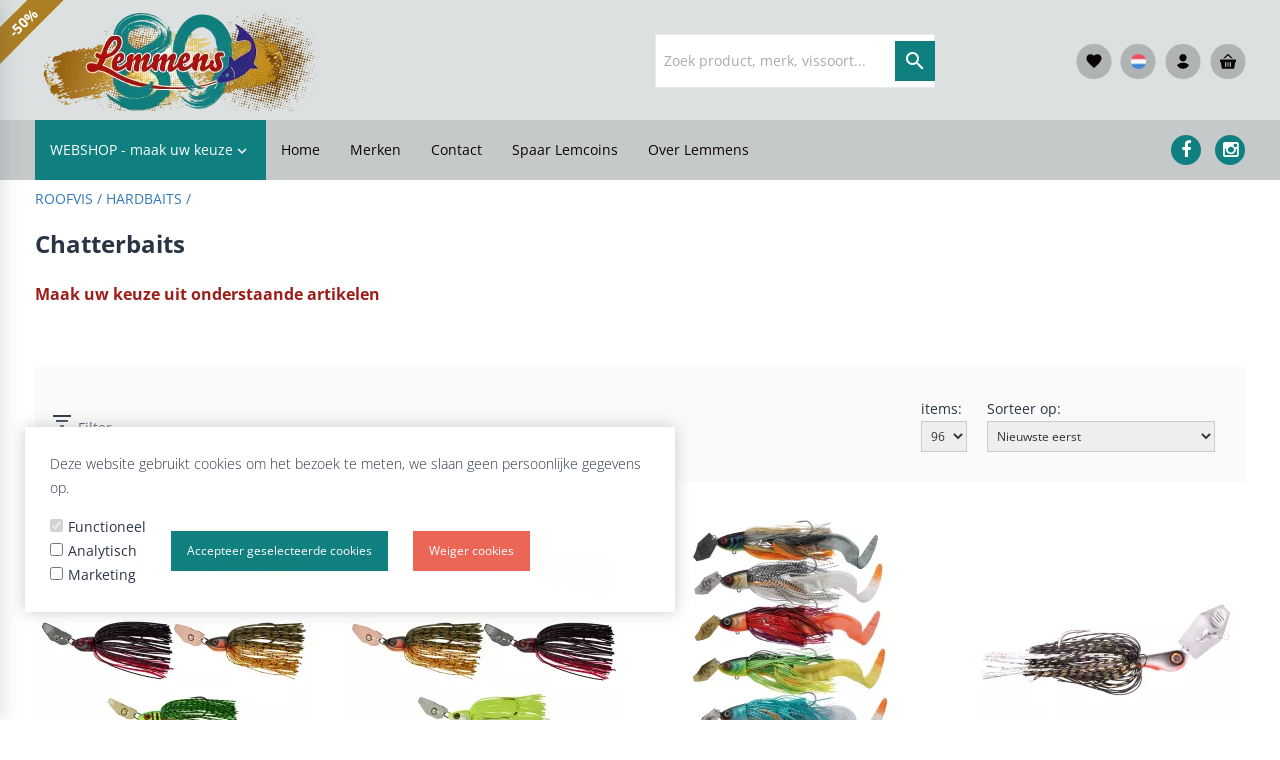

--- FILE ---
content_type: text/javascript; charset=UTF-8
request_url: https://countdowntimer.cmdcbv.app/public/ccvshop/countdowntimer-131033.js?v=8
body_size: 590
content:
function CMDCCountdownTimer(){var activeTimers=[{"ccvId":131033,"dateTime":{"date":"2025-12-14 23:59:00.000000","timezone_type":3,"timezone":"Europe\/Amsterdam"},"container":"test"}];function init(){for(var i=0;i<activeTimers.length;i++){var containerElements=document.querySelectorAll(activeTimers[i].container);for(var e=0;e<containerElements.length;e++){var countdownTimerBlock=document.createElement("div");countdownTimerBlock.id='countdown-timer-wrapper';containerElements[e].appendChild(countdownTimerBlock);setTime(countdownTimerBlock,activeTimers[i].dateTime.date);}}}
function setTime(element,dateTime){var countDownDate=new Date(dateTime).getTime();var x=setInterval(function(){var now=new Date().getTime();var distance=countDownDate-now;var days=Math.floor(distance /(1000*60*60*24));var hours=Math.floor((distance%(1000*60*60*24))/(1000*60*60));var minutes=Math.floor((distance%(1000*60*60))/(1000*60));var seconds=Math.floor((distance%(1000*60))/ 1000);element.innerHTML='<span id="countdown-timer-days-remaining">'+days+'</span><span id="countdown-timer-hours-remaining">'+hours+'</span><span id="countdown-timer-minutes-remaining">'+minutes+'</span><span id="countdown-timer-seconds-remaining">'+seconds+'</span>';if(distance<0){clearInterval(x);element.innerHTML='';}},1000);}
if(document.readyState==='complete'||document.readyState==='loaded'||document.readyState==='interactive'){init();}else{window.addEventListener('DOMContentLoaded',function(){init();});}}
CMDCCountdownTimer();